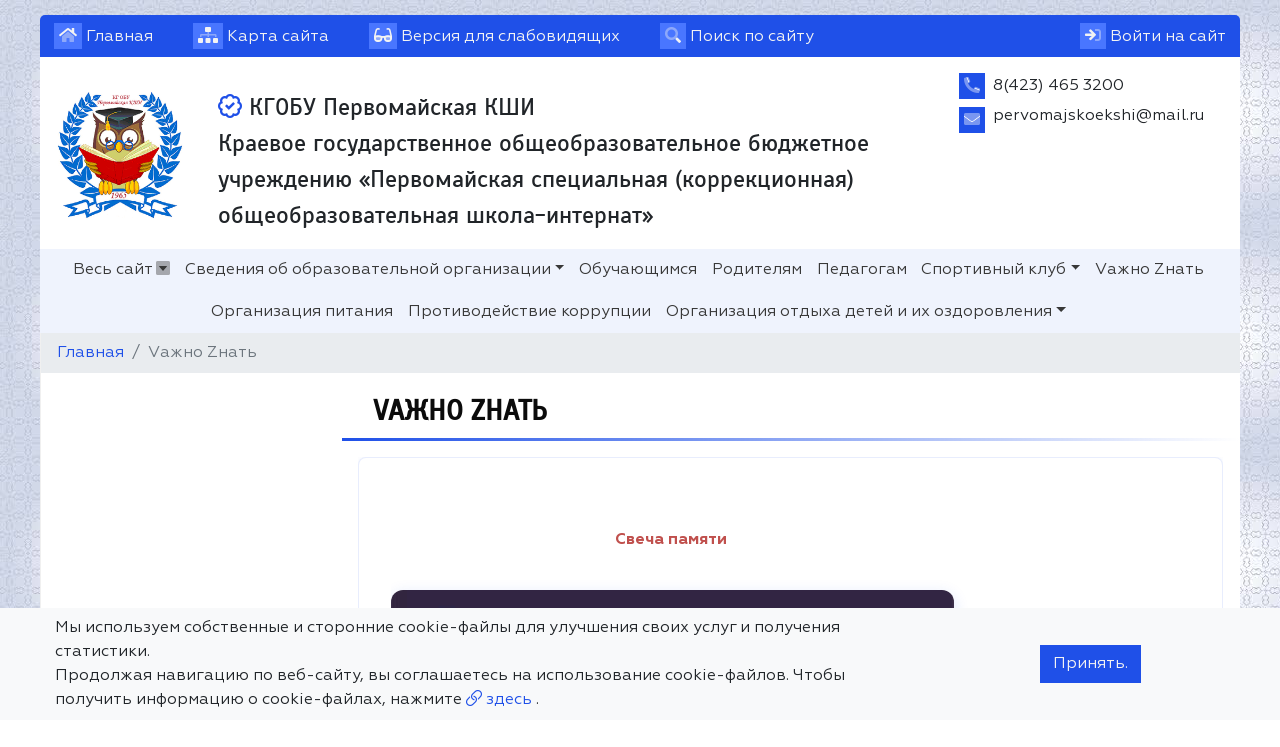

--- FILE ---
content_type: text/html; charset=utf-8
request_url: https://shkola-internat.siteedu.ru/partition/82281/
body_size: 10076
content:

<!DOCTYPE html>
<html lang="ru" xmlns="http://www.w3.org/1999/xhtml">
<head>
  <meta charset="utf-8"/>
  <meta name="viewport" content="width=device-width, initial-scale=1, shrink-to-fit=no"/>
  <title>Vажно Zнать -Vажно Zнать - Официальный сайт КГОБУ Первомайская КШИ</title>
  <meta name="description" content="Vажно Zнать - КГОБУ Первомайская КШИ"/>
  <meta name="keywords" content=" сайт, на сайте, Официальный,Страницы, педагогов, педагоги, дорожная карта, образование, коррекционное, расписание уроков, как добраться, ребенок, детей, школьный, портал, воспитанники, школьники, школьницы"/>
  
    
<link rel="apple-touch-icon" sizes="120x120" href="/static/mainpage/images/favicons/apple-touch-icon.png">
<meta name="apple-mobile-web-app-capable" content="yes">
<meta name="apple-mobile-web-app-status-bar-style" content="black">
<link rel="icon" type="image/png" sizes="32x32" href="/static/mainpage/images/favicons/favicon-32x32.png">
<link rel="icon" type="image/png" sizes="16x16" href="/static/mainpage/images/favicons/favicon-16x16.png">
<link rel="manifest" href="/static/mainpage/images/favicons/manifest.json">
<link rel="mask-icon" href="/static/mainpage/images/favicons/safari-pinned-tab.svg" color="#5bbad5">
<meta name="theme-color" content="#ffffff">


  
  
  

  

  <!-- Font Preloads for Critical Rendering Path -->
  <link rel="preload"
        href="/static/vendor/fonts/geom/Geometria.woff"
        as="font"
        type="font/woff"
        crossorigin>
  <link rel="preload"
        href="/static/vendor/fonts/geom/Geometria-Bold.woff"
        as="font"
        type="font/woff"
        crossorigin>
  <link rel="preload"
        href="/static/vendor/fonts/geom/Geometria-Medium.woff"
        as="font"
        type="font/woff"
        crossorigin>
  <!-- End Font Preloads -->

  <!-- Fonts -->
  <link href='/static/vendor/css/font-geom.css'
        rel='stylesheet'
        type='text/css'>
  <!-- End Fonts -->

  <link rel="stylesheet" href="/static/CACHE/css/output.006ec3d566bd.css" type="text/css" media="all">
  
  <!-- END Fonts -->

  <!-- Extra CSS -->
  
  
   <!-- New Year JS-->



  <script src="/static/CACHE/js/output.86a3070776eb.js"></script>
</head>

<body style="
     background: url(/media/fon/images.jpeg) 0 0 #fff;
     background-repeat: repeat;
      background-attachment: scroll;
     ">
<!-- Yandex.Metrika counter for SiteAdmin --><script type="text/javascript" >
    (function (d, w, c) { (w[c] = w[c] || []).push(function() { try { w.yaCounter190310 = new Ya.Metrika2({ id:190310, clickmap:true, trackLinks:true, accurateTrackBounce:true, webvisor:true }); } catch(e) { } }); var n = d.getElementsByTagName("script")[0], s = d.createElement("script"), f = function () { n.parentNode.insertBefore(s, n); }; s.type = "text/javascript"; s.async = true; s.src = "https://mc.yandex.ru/metrika/tag.js"; if (w.opera == "[object Opera]") { d.addEventListener("DOMContentLoaded", f, false); } else { f(); } })(document, window, "yandex_metrika_callbacks2");
</script><noscript><div><img src="https://mc.yandex.ru/watch/190310" style="position:absolute; left:-9999px;" alt="" /></div></noscript><!-- /Yandex.Metrika counter for SiteAdmin --><!-- Sputnik.Analitika counter  --><script type="text/javascript">
       (function(d, t, p) {
           var j = d.createElement(t); j.async = true; j.type = "text/javascript";
           j.src = ("https:" == p ? "https:" : "http:") + "//stat.sputnik.ru/cnt.js";
           var s = d.getElementsByTagName(t)[0]; s.parentNode.insertBefore(j, s);
       })(document, "script", document.location.protocol);
    </script><!-- END Sputnik.Analitika counter  -->
    <!--New Year  -->



  <div id="scroller"><i></i></div>


<!-- Top Bar -->
<div class="container top-bar">
  
  <div class="row">
    <div class="col">

      <ul>
        <li>
          <a href="/" class="top-bar__link" title="Главная">
            <i class="fad fa-home"></i> <span class="d-none d-sm-inline">Главная</span>
          </a>
        </li>
        <li>
          <a href="/sitemap/" class="top-bar__link" title="Карта сайта">
            <i class="fad fa-sitemap"></i> <span class="d-none d-sm-inline">Карта сайта</span>
          </a>
        </li>
        <li>
          <a href="#" class="top-bar__link bvi-open" title="Версия для слабовидящих" itemprop="copy">
            <i class="fad fa-glasses"></i> <span class="d-none d-sm-inline">Версия для слабовидящих</span>
          </a>
        </li>
        
          <li class="top-bar__search">
            <a href="#" class="top-bar__link" title="Поиск по сайту">
              <i class="fad fa-search"></i> <span class="d-none d-sm-inline"> Поиск по сайту</span>
            </a>

            <form action="/search/">
              <div class="input-group input-group-sm">
                <input type="text" class="form-control" placeholder="Поиск по сайту"
                       aria-label="Поиск по сайту" name="search"
                       value="" required>
                <div class="input-group-append">
                  <button href="#" type="submit" title="Поиск по сайту">
                    <i class="fad fa-search"></i>
                  </button>
                </div>
              </div>
            </form>
          </li>

        
        <li class="top-bar__user">
          
            <a href="/accounts/login/" class="top-bar__link" title="Вход на сайт">
              <i class="fad fa-sign-in"></i> <span class="d-none d-sm-inline">Войти на сайт</span>
            </a>
          
        </li>
      </ul>
    </div>








  </div>
  
</div>
<!-- END Top Bar -->




  







  

<header
  style=""
  class="container header">
  
  <div class="header__wrapper">
    
    
      <div class="header__logo">
        <a href="/" title="Логотип КГОБУ Первомайская КШИ">
          
            <img src="/media/cache2/93/ff/93ffce45f72c6a664b721ae530d48179.png"
                 width="250"
                 height="250"
                 alt="Логотип КГОБУ Первомайская КШИ">
          
        </a>
        
        
       <!-- Новогодний текст -->



















      </div>
      <div class="header__titles"
           itemscope
           itemtype="http://schema.org/Organization">
        

        
          
            <div class="header__titles_title"
                 style="font-size: 24px;">
          
        
          <i class="far fa-badge-check"
             title="Официальный сайт КГОБУ Первомайская КШИ"></i>
        
        КГОБУ Первомайская КШИ
        
          </div>
        
        
        
          
            <div class="header__titles_subtitle"
                 style="font-size: 24px;">Краевое государственное общеобразовательное бюджетное учреждению «Первомайская специальная (коррекционная) общеобразовательная школа-интернат»</div>
          
        
        
      </div>
    
    <div class="header__contacts">
      <ul class="list-unstyled mb-1">
        
          <li class="header__contacts_item">
            <i class="fad fa-phone-alt" title="Телефон"></i>
            <div class="header__contacts_item_body">8(423) 465 3200</div>
          </li>
        
        
          <li class="header__contacts_item">
            <i class="fad fa-envelope" title="Электронная почта"></i>
            <div class="header__contacts_item_body">
  
    
      <p itemprop="email">pervomajskoekshi@mail.ru</p>
    
  

</div>
          </li>
        
        
        
      </ul>
      
      
      
    </div>
    
</header>



  
  






<div class="container nav-horizontal">
      
  <nav id="megamenu">
    <button class="navbar-toggler" type="button" data-toggle="collapse" data-target="#nav_horizontal"
            aria-expanded="false" aria-label="Toggle navigation">
      <i class="fad fa-bars"></i> Меню сайта
    </button>
    
    <div class="megamenu-dropdown">
      <div class="row">
        <div class="col nav-all">
          <a href="#" class="megamenu-dropdown__close megamenu-dropdown__toggle"><i></i> Закрыть</a>
        </div>
      </div>
      <div class="card-columns">

        

          <div class="card">
            <div class="card-header">
              <a href="/events/#megamenu" class=""
                 title="Календарь мероприятий">Календарь мероприятий</a>
            </div>
            

          </div>
        

          <div class="card">
            <div class="card-header">
              <a href="/partition/81750/#megamenu" class=""
                 title="Патриотическое воспитание">Патриотическое воспитание</a>
            </div>
            

          </div>
        

          <div class="card">
            <div class="card-header">
              <a href="/sveden/#megamenu" class=""
                 title="Сведения об образовательной организации">Сведения об образовательной организации</a>
            </div>
            
              <div class="card-body">
                <ul class="list-unstyled">
                  

                  
                    
                      <li>
                        <a href="/sveden/common/#megamenu" title="Основные сведения">
                          Основные сведения
                        </a>
                        
                      </li>
                    
                  
                    
                      <li>
                        <a href="/sveden/struct/#megamenu" title="Структура и органы управления образовательной организацией">
                          Структура и органы управления образовательной организацией
                        </a>
                        
                      </li>
                    
                  
                    
                      <li>
                        <a href="/sveden/document/#megamenu" title="Документы">
                          Документы
                        </a>
                        
                      </li>
                    
                  
                    
                      <li>
                        <a href="/sveden/education/#megamenu" title="Образование">
                          Образование
                        </a>
                        
                      </li>
                    
                  
                    
                      <li>
                        <a href="/sveden/eduStandarts/#megamenu" title="Образовательные стандарты и требования">
                          Образовательные стандарты и требования
                        </a>
                        
                      </li>
                    
                  
                    
                      <li>
                        <a href="/sveden/managers/#megamenu" title="Руководство">
                          Руководство
                        </a>
                        
                      </li>
                    
                  
                    
                      <li>
                        <a href="/sveden/employees/#megamenu" title="Педагогический состав">
                          Педагогический состав
                        </a>
                        
                      </li>
                    
                  
                    
                      <li>
                        <a href="/sveden/objects/#megamenu" title="Материально-техническое обеспечение и оснащенность образовательного процесса. Доступная среда">
                          Материально-техническое обеспечение и оснащенность образовательного процесса. Доступная среда
                        </a>
                        
                      </li>
                    
                  
                    
                      <li>
                        <a href="/sveden/grants/#megamenu" title="Стипендии и меры поддержки обучающихся">
                          Стипендии и меры поддержки обучающихся
                        </a>
                        
                      </li>
                    
                  
                    
                      <li>
                        <a href="/sveden/paid_edu/#megamenu" title="Платные образовательные услуги">
                          Платные образовательные услуги
                        </a>
                        
                      </li>
                    
                  
                    
                      <li>
                        <a href="/sveden/budget/#megamenu" title="Финансово-хозяйственная деятельность">
                          Финансово-хозяйственная деятельность
                        </a>
                        
                      </li>
                    
                  
                    
                      <li>
                        <a href="/sveden/vacant/#megamenu" title="Вакантные места для приёма (перевода) обучающихся">
                          Вакантные места для приёма (перевода) обучающихся
                        </a>
                        
                      </li>
                    
                  
                    
                      <li>
                        <a href="/sveden/history/#megamenu" title="История образовательной организации">
                          История образовательной организации
                        </a>
                        
                      </li>
                    
                  
                    
                      <li>
                        <a href="/sveden/catering/#megamenu" title="Организация питания в образовательной организации">
                          Организация питания в образовательной организации
                        </a>
                        
                      </li>
                    
                  
                    
                      <li>
                        <a href="/sveden/inter/#megamenu" title="Международное сотрудничество">
                          Международное сотрудничество
                        </a>
                        
                      </li>
                    
                  
                    
                      <li>
                        <a href="/sveden/food/#megamenu" title="Организация питания в образовательной организации">
                          Организация питания в образовательной организации
                        </a>
                        
                      </li>
                    
                  
                </ul>
              </div>
            

          </div>
        

          <div class="card">
            <div class="card-header">
              <a href="/partition/25258/#megamenu" class=""
                 title="Обучающимся">Обучающимся</a>
            </div>
            

          </div>
        

          <div class="card">
            <div class="card-header">
              <a href="/partition/25259/#megamenu" class=""
                 title="Родителям">Родителям</a>
            </div>
            

          </div>
        

          <div class="card">
            <div class="card-header">
              <a href="/partition/25260/#megamenu" class=""
                 title="Педагогам">Педагогам</a>
            </div>
            

          </div>
        

          <div class="card">
            <div class="card-header">
              <a href="/teachers/#megamenu" class=""
                 title="Педагогический состав">Педагогический состав</a>
            </div>
            

          </div>
        

          <div class="card">
            <div class="card-header">
              <a href="/processes/#megamenu" class=""
                 title="Учебный процесс">Учебный процесс</a>
            </div>
            

          </div>
        

          <div class="card">
            <div class="card-header">
              <a href="/contacts/#megamenu" class=""
                 title="Контакты">Контакты</a>
            </div>
            

          </div>
        

          <div class="card">
            <div class="card-header">
              <a href="/polls/#megamenu" class=""
                 title="Опросы">Опросы</a>
            </div>
            

          </div>
        

          <div class="card">
            <div class="card-header">
              <a href="/reviews/#megamenu" class=""
                 title="Отзывы">Отзывы</a>
            </div>
            

          </div>
        

          <div class="card">
            <div class="card-header">
              <a href="/multimedia/#megamenu" class=""
                 title="Медиа">Медиа</a>
            </div>
            
              <div class="card-body">
                <ul class="list-unstyled">
                  

                  
                    
                      <li>
                        <a href="/multimedia/gallery/#megamenu" title="Фотогалерея">
                          Фотогалерея
                        </a>
                        
                      </li>
                    
                  
                </ul>
              </div>
            

          </div>
        

          <div class="card">
            <div class="card-header">
              <a href="/partition/71711/#megamenu" class=""
                 title="Спортивный клуб">Спортивный клуб</a>
            </div>
            
              <div class="card-body">
                <ul class="list-unstyled">
                  

                  
                    
                      <li>
                        <a href="/partition/71964/#megamenu" title="О клубе">
                          О клубе
                        </a>
                        
                      </li>
                    
                  
                    
                      <li>
                        <a href="/partition/71957/#megamenu" title="Документы клуба">
                          Документы клуба
                        </a>
                        
                      </li>
                    
                  
                    
                      <li>
                        <a href="/partition/71962/#megamenu" title="Фотоальбом">
                          Фотоальбом
                        </a>
                        
                      </li>
                    
                  
                </ul>
              </div>
            

          </div>
        

          <div class="card">
            <div class="card-header">
              <a href="/partition/82281/#megamenu" class=""
                 title="Vажно Zнать">Vажно Zнать</a>
            </div>
            

          </div>
        

          <div class="card">
            <div class="card-header">
              <a href="/food/" class=""
                 title="Организация питания">Организация питания</a>
            </div>
            

          </div>
        

          <div class="card">
            <div class="card-header">
              <a href="/partition/128210/#megamenu" class=""
                 title="Противодействие коррупции">Противодействие коррупции</a>
            </div>
            

          </div>
        

          <div class="card">
            <div class="card-header">
              <a href="/partition/136892/#megamenu" class=""
                 title="Организация отдыха детей и их оздоровления">Организация отдыха детей и их оздоровления</a>
            </div>
            
              <div class="card-body">
                <ul class="list-unstyled">
                  

                  
                    
                      <li>
                        <a href="/partition/136893/#megamenu" title="Об организации отдыха детей и их оздоровления">
                          Об организации отдыха детей и их оздоровления
                        </a>
                        
                      </li>
                    
                  
                    
                      <li>
                        <a href="/partition/136894/#megamenu" title="Деятельность">
                          Деятельность
                        </a>
                        
                      </li>
                    
                  
                    
                      <li>
                        <a href="/partition/136895/#megamenu" title="Материально-техническое обеспечение и оснащенность">
                          Материально-техническое обеспечение и оснащенность
                        </a>
                        
                      </li>
                    
                  
                    
                      <li>
                        <a href="/partition/136896/#megamenu" title="Услуги, в том числе платные, предоставляемые организацией">
                          Услуги, в том числе платные, предоставляемые организацией
                        </a>
                        
                      </li>
                    
                  
                    
                      <li>
                        <a href="/partition/136897/#megamenu" title="Доступная среда">
                          Доступная среда
                        </a>
                        
                      </li>
                    
                  
                </ul>
              </div>
            

          </div>
        
      </div>
    </div>
    
    <div id="nav_horizontal" class="collapse navbar-collapse ">
      <ul class="navbar-nav">
        <li>
          <a href="#" class="megamenu-dropdown__toggle" data-toggle="dropdown" aria-expanded="true" title="Весь сайт">
            Весь сайт <i></i>
          </a>
        </li>
        
          
          
          
            <li class="dropdown">

              <a class="dropdown-toggle" href="#" data-toggle="dropdown" aria-expanded="true"
                 data-display="static">Сведения об образовательной организации</a>

              <ul class="dropdown-menu">
                
                
                
                

                
                
                  
                  <li>
                    <a href="/sveden/common/#megamenu"  title="Основные сведения">
                      Основные сведения
                    </a>
                    
                  </li>
                  
                
                  
                  <li>
                    <a href="/sveden/struct/#megamenu"  title="Структура и органы управления образовательной организацией">
                      Структура и органы управления образовательной организацией
                    </a>
                    
                  </li>
                  
                
                  
                  <li>
                    <a href="/sveden/document/#megamenu"  title="Документы">
                      Документы
                    </a>
                    
                  </li>
                  
                
                  
                  <li>
                    <a href="/sveden/education/#megamenu"  title="Образование">
                      Образование
                    </a>
                    
                  </li>
                  
                
                  
                  <li>
                    <a href="/sveden/eduStandarts/#megamenu"  title="Образовательные стандарты и требования">
                      Образовательные стандарты и требования
                    </a>
                    
                  </li>
                  
                
                  
                  <li>
                    <a href="/sveden/managers/#megamenu"  title="Руководство">
                      Руководство
                    </a>
                    
                  </li>
                  
                
                  
                  <li>
                    <a href="/sveden/employees/#megamenu"  title="Педагогический состав">
                      Педагогический состав
                    </a>
                    
                  </li>
                  
                
                  
                  <li>
                    <a href="/sveden/objects/#megamenu"  title="Материально-техническое обеспечение и оснащенность образовательного процесса. Доступная среда">
                      Материально-техническое обеспечение и оснащенность образовательного процесса. Доступная среда
                    </a>
                    
                  </li>
                  
                
                  
                  <li>
                    <a href="/sveden/grants/#megamenu"  title="Стипендии и меры поддержки обучающихся">
                      Стипендии и меры поддержки обучающихся
                    </a>
                    
                  </li>
                  
                
                  
                  <li>
                    <a href="/sveden/paid_edu/#megamenu"  title="Платные образовательные услуги">
                      Платные образовательные услуги
                    </a>
                    
                  </li>
                  
                
                  
                  <li>
                    <a href="/sveden/budget/#megamenu"  title="Финансово-хозяйственная деятельность">
                      Финансово-хозяйственная деятельность
                    </a>
                    
                  </li>
                  
                
                  
                  <li>
                    <a href="/sveden/vacant/#megamenu"  title="Вакантные места для приёма (перевода) обучающихся">
                      Вакантные места для приёма (перевода) обучающихся
                    </a>
                    
                  </li>
                  
                
                  
                  <li>
                    <a href="/sveden/history/#megamenu"  title="История образовательной организации">
                      История образовательной организации
                    </a>
                    
                  </li>
                  
                
                  
                  <li>
                    <a href="/sveden/catering/#megamenu"  title="Организация питания в образовательной организации">
                      Организация питания в образовательной организации
                    </a>
                    
                  </li>
                  
                
                  
                  <li>
                    <a href="/sveden/inter/#megamenu"  title="Международное сотрудничество">
                      Международное сотрудничество
                    </a>
                    
                  </li>
                  
                
              </ul>
            </li>
          
        
          
          
          
            
            <li><a href="/partition/25258/#megamenu"
                   title="Обучающимся">Обучающимся</a></li>
          
        
          
          
          
            
            <li><a href="/partition/25259/#megamenu"
                   title="Родителям">Родителям</a></li>
          
        
          
          
          
            
            <li><a href="/partition/25260/#megamenu"
                   title="Педагогам">Педагогам</a></li>
          
        
          
          
          
            <li class="dropdown">

              <a class="dropdown-toggle" href="#" data-toggle="dropdown" aria-expanded="true"
                 data-display="static">Спортивный клуб</a>

              <ul class="dropdown-menu">
                
                
                  <li>
                    <a href="/partition/71711/#megamenu" title="Спортивный клуб">Спортивный клуб</a>
                  </li>
                
                
                

                
                
                  
                  <li>
                    <a href="/partition/71964/#megamenu"  title="О клубе">
                      О клубе
                    </a>
                    
                  </li>
                  
                
                  
                  <li>
                    <a href="/partition/71957/#megamenu"  title="Документы клуба">
                      Документы клуба
                    </a>
                    
                  </li>
                  
                
                  
                  <li>
                    <a href="/partition/71962/#megamenu"  title="Фотоальбом">
                      Фотоальбом
                    </a>
                    
                  </li>
                  
                
              </ul>
            </li>
          
        
          
          
          
            
            <li><a href="/partition/82281/#megamenu"
                   title="Vажно Zнать">Vажно Zнать</a></li>
          
        
          
          
          
            
            <li><a href="/food/"
                   title="Организация питания">Организация питания</a></li>
          
        
          
          
          
            
            <li><a href="/partition/128210/#megamenu"
                   title="Противодействие коррупции">Противодействие коррупции</a></li>
          
        
          
          
          
            <li class="dropdown">

              <a class="dropdown-toggle" href="#" data-toggle="dropdown" aria-expanded="true"
                 data-display="static">Организация отдыха детей и их оздоровления</a>

              <ul class="dropdown-menu">
                
                
                
                

                
                
                  
                  <li>
                    <a href="/partition/136893/#megamenu"  title="Об организации отдыха детей и их оздоровления">
                      Об организации отдыха детей и их оздоровления
                    </a>
                    
                  </li>
                  
                
                  
                  <li>
                    <a href="/partition/136894/#megamenu"  title="Деятельность">
                      Деятельность
                    </a>
                    
                  </li>
                  
                
                  
                  <li>
                    <a href="/partition/136895/#megamenu"  title="Материально-техническое обеспечение и оснащенность">
                      Материально-техническое обеспечение и оснащенность
                    </a>
                    
                  </li>
                  
                
                  
                  <li>
                    <a href="/partition/136896/#megamenu"  title="Услуги, в том числе платные, предоставляемые организацией">
                      Услуги, в том числе платные, предоставляемые организацией
                    </a>
                    
                  </li>
                  
                
                  
                  <li>
                    <a href="/partition/136897/#megamenu"  title="Доступная среда">
                      Доступная среда
                    </a>
                    
                  </li>
                  
                
              </ul>
            </li>
          
        
      </ul>
    </div>
  </nav>
      
</div>



<!-- CONTENT -->


  <div class="
  container  px-0 bg-white page-content
  ">
  <div class="row no-gutters">
    <div class="col">
      <nav aria-label="breadcrumb">
        <ol class="breadcrumb py-2">
          <li class="breadcrumb-item"><a href="/">Главная</a></li>
          
            
  
    <span class="breadcrumb-item active"
        aria-current="page">Vажно Zнать</span>
  



        </ol>
      </nav>
    </div>

  </div>
  <div class="row mx-0 mb-3">
    
    
  
    <div class="col-lg-3 px-0 d-none d-lg-block">
      
        

<div class="sidebar-menu-wrapper pt-0 pl-0 flex-column" id="sidebar">
  <div class="row">
    

  </div>
  <ul class="sidebar-menu dropright" id="navAccordion">
    
      
    
  </ul>
  <!-- User Widgets -->
  <div class="row">
    

  </div>
  <!-- END User Widgets -->
  
  
  <div class="row">
    

  </div>
  
   <div class="row">
    

  </div>
  
  
</div>

      
    </div>
    <div class="col-12 col-lg-9 px-0 px-md-3">
  

    
    <div class="row p-3 border-bottom page-title">
      <div class="col d-md-inline-flex justify-content-between align-items-center">
        <h1 class="mb-0">Vажно Zнать</h1>
        
      </div>
      
      
    </div>
    <div class="row p-3">
      <div class="col-12 bvi-speech p-sm-0">
        

  <div class="row no-gutters">
    <div class="col-sm col-xs-12 menu-item-content">
      
        <div class="card-body">
          
            <div class="redactor-content">
              <p class="text-center"><span style="color: rgb(192, 80, 77); font-size: 16px;"><strong><br></strong></span></p><p><span style="color: rgb(192, 80, 77); font-size: 16px;"><strong>&nbsp; &nbsp; &nbsp; &nbsp; &nbsp; &nbsp; &nbsp; &nbsp; &nbsp; &nbsp; &nbsp; &nbsp; &nbsp; &nbsp; &nbsp; &nbsp; &nbsp; &nbsp; &nbsp; &nbsp; &nbsp; &nbsp; &nbsp; &nbsp; &nbsp; &nbsp; &nbsp; &nbsp; Свеча памяти</strong></span></p><p></p><figure><img src="/media/sub/1259/uploads/1655871389321_6YcraKT.jpeg" data-image="286018"></figure><p><span style="color: rgb(192, 80, 77); font-size: 16px;"></span></p><p><span style="color: rgb(192, 80, 77); font-size: 16px;"><strong></strong></span></p><p>&nbsp; &nbsp; &nbsp; &nbsp; &nbsp; Стартовала Всероссийская благотворительная онлайн-акция «Свеча памяти»&nbsp;<br>Каждый год 22 июня, в День памяти и скорби, проходит общенациональная акция «Свеча памяти» – по всей России зажигаются свечи в ночной тишине в память о всех, кто отдал жизнь во имя Великой Победы. К акции можно присоединиться онлайн и зажечь виртуальную свечу на сайте деньпамяти.рф.</p>
<p>&nbsp; &nbsp; &nbsp; &nbsp; &nbsp;22 июня – День памяти и скорби, в этот день 81 год назад жизнь почти 200 млн человек разделилась на «до и после». Летнее воскресенье пошло не по плану – по всем городам разнеслось тревожное сообщение о нападении вражеских войск на Советский Союз. Так начались 1418 дней, полных подвигов и мужества. Несмотря на все тяготы и лишения, страх и голод, наши предки сделали всё, чтобы принести своей стране Великую Победу.</p>
<p>&nbsp; &nbsp; &nbsp; &nbsp; &nbsp;Пока мы помним о ветеранах, их подвиги живы. И 22 июня мы хотим не только почтить каждого участника Великой Отечественной войны, но и помочь ветеранам, которые до сих пор среди нас. Любой желающий с 15 по 22 июня может присоединиться к онлайн-акции «Свеча памяти» и «зажечь» на сайте деньпамяти.рф виртуальную свечу. За общее количество зажженных свечей на сайте фонд «Память поколений» выделит средства на оказание медицинской помощи ныне живущим ветеранам Великой Отечественной войны. Также на сайте размещены несколько десятков видеоисторий ветеранов с воспоминаниями о войне и интерактивная карта, на которой можно посмотреть, в каком регионе сколько свечей зажгли.</p>
<p>&nbsp; &nbsp; &nbsp; &nbsp; «Свеча памяти» станет завершением ежегодной всероссийской благотворительной акции «Красная гвоздика», организованной фондом «Память поколений» – с 21 апреля по всей России на улицах можно было встретить волонтеров, распространяющих значки с символом акции за пожертвования. Все собранные в рамках акции средства фонд направляет на медицинскую помощь ветеранам.</p>
<p>Зажечь свою свечу памяти и сказать «спасибо» тем ветеранам Великой Отечественной войны, которых уже нет с нами, можно с 15 по 22 июня на сайте деньпамяти.рф.</p>
<p>Пресс-служба фонда «Память поколений»</p><p><span style="color: rgb(192, 80, 77); font-size: 16px;"><strong><br></strong></span></p><p><span style="color: rgb(192, 80, 77); font-size: 16px;"><strong>&nbsp; &nbsp; &nbsp; &nbsp; &nbsp; &nbsp; &nbsp; &nbsp; &nbsp; &nbsp; &nbsp; &nbsp; &nbsp; &nbsp; &nbsp; &nbsp; &nbsp; Классный час в 7 классе "Чтобы знали и помнили"</strong></span></p>
<p>&nbsp; &nbsp;Что несет война, ее цели, кто погибает на войне, и почему нужно чтить их память. Такие вопросы обсуждались на этом мероприятии.&nbsp;<span style="color: rgb(192, 80, 77); font-size: 16px;"></span></p>
<figure><img src="/media/sub/1259/uploads/1650862678903.jpeg" data-image="264458"></figure>
<p>.</p>
<figure><img src="/media/sub/1259/uploads/1650862678914.jpeg" data-image="264459"></figure>
<p>.</p>
<figure><img src="/media/sub/1259/uploads/1650862678927.jpeg" data-image="264460"></figure>
<p><br></p>
<p><span style="color: rgb(192, 80, 77); font-size: 16px;"><strong>&nbsp; &nbsp; &nbsp; &nbsp; &nbsp; &nbsp; &nbsp; &nbsp; &nbsp; &nbsp; &nbsp; &nbsp; &nbsp; &nbsp; &nbsp; День единых действий.&nbsp;</strong></span></p>
<p><span style="font-size: 16px;">&nbsp; &nbsp; &nbsp; &nbsp;19 апреля в школе прошел урок "День единых действий" в память о геноциде советского народа нацистами и их пособниками в годы Великой Отечественной войны 1941 - 1945 гг.&nbsp;</span></p>
<figure><img src="/media/sub/1259/uploads/1650498771517.jpeg" data-image="263025"></figure>
<figure><img src="/media/sub/1259/uploads/1650498771509.jpeg" data-image="263026"></figure>
<p><br></p>
<p><span style="font-size: 16px; color: rgb(227, 108, 9);">Видео урока по ссылке.&nbsp;</span></p>
<p><a href="https://disk.yandex.ru/i/8q5oE7FalfY3qA">https://disk.yandex.ru/i/8q5oE...</a><br></p>
<p><span style="font-size: 16px;"><strong><span style="color: rgb(149, 55, 52);"><br></span></strong></span></p>
<p><span style="font-size: 16px;"><strong><span style="color: rgb(149, 55, 52);">&nbsp; &nbsp; &nbsp; &nbsp; &nbsp; &nbsp; &nbsp; &nbsp; &nbsp; &nbsp; &nbsp; &nbsp; Всероссийские онлайн-уроки</span></strong><br></span></p>
<p><span style="font-size: 16px;">&nbsp; &nbsp; &nbsp; 7 апреля были проведены Всероссийские онлайн-уроки "Детская и подростковая литература", посвящённые 140-летию К.И.Чуковского, Дню книги, Всемирному дню детской книги и авторского права.</span></p>
<figure></figure>
<figure><br></figure>
<figure><img src="/media/sub/1259/uploads/1649658098721.jpeg" data-image="258128"></figure>
<p class="text-center"><span style="font-size: 16px; color: rgb(149, 55, 52);"><strong>День космонавтики.&nbsp;</strong></span></p>
<p><span style="font-size: 16px;">&nbsp; &nbsp; &nbsp; &nbsp;11 апреля в 7 классе прошло занятие по теме: "Юрий Гагарин - сын Земли и Звезд"</span></p>
<figure class="text-center"><strong><span style="font-size: 16px;"><img src="/media/sub/1259/uploads/1649657851963_PrQPtSm.jpeg" data-image="258141"></span></strong></figure>
<figure class="text-center"></figure>
<figure class="text-center"><strong><span style="font-size: 16px;"><img src="/media/sub/1259/uploads/1649658423404.jpeg" data-image="258142"></span></strong></figure>
<figure><img src="/media/sub/1259/uploads/1649658693184.jpeg" data-image="258144"></figure>
<p class="text-center"><strong><span style="font-size: 16px;"><br></span></strong></p>
<p class="text-center"><strong><span style="font-size: 16px; color: rgb(149, 55, 52);">"День космонавтики" в 1-2 классах</span></strong></p>
<figure><img src="/media/sub/1259/uploads/1649658817273.jpeg" data-image="258145"></figure>
<p><strong></strong></p>
<p><strong></strong></p>
<p><br></p>
            </div>
          
          
        </div>
      
      
      <div class="card-group-control card-group-control-right pt-2" id="accordion">
        
          
        
      </div>
    </div>
    
  </div>
  
    <div class="row no-gutters">
      <div class="col-sm-12">
        <div class="row flex-center mb-3">
  <div class="mx-auto">
    <div class="text-center"><h4>Поделиться:</h4></div>
    <script src="https://yastatic.net/share2/share.js"></script>
    <div class="ya-share2" data-curtain data-shape="round" data-limit="4"
         data-services="messenger,vkontakte,odnoklassniki,telegram,viber,whatsapp"></div>
  </div>
</div>

        <div class="mt-3">
          <i class="fa fa-eye" aria-hidden="true"></i>
          
            551
            просмотр
          
        </div>
      </div>
    </div>
  


        
          
      
      </div>
    </div>
    </div>
    </div>
  </div>

<!-- END CONTENT -->
<!-- Footer -->
<footer class="container  footer mt-3">
  <div class="row">
    <div class="footer__text">
      
        <h4>Официальный сайт</h4>
        <p>Краевое государственное общеобразовательное бюджетное учреждению «Первомайская специальная (коррекционная) общеобразовательная школа-интернат»</p>
      
      
      <p>При использовании материалов c сайта ссылка на данный сайт обязательна.</p>
        <p> © 2026 г. Все права защищены.</p>
    </div>
    <div class="footer__contacts">
      <h4>Контакты</h4>
      <div class="">
        <ul>
          
            <li class="footer__contacts_item">
              <i class="fad fa-phone-alt" title="Телефон"></i>
              <div class="footer__contacts_item_body">
                <span>8(423) 465 3200</span>
              </div>
            </li>
          
          
          <li class="footer__contacts_item">
            <i class="fad fa-envelope" title="Электронная почта"></i>
            <div class="footer__contacts_item_body">
             
  
    
      <p itemprop="email">pervomajskoekshi@mail.ru</p>
    
  


            </div>
          </li>
         
          
            <li class="footer__contacts_item">
              <i class="fad fa-map-signs" title="Адрес"></i>
              <div class="footer__contacts_item_body">
                        <span><a href="/sveden/common/">
                           692641, Приморский край, Михайловский район, с.Первомайское, ул.Школьная - 26</a>
                        </span>
              </div>
            </li>
          
          
        </ul>
      </div>
    </div>
    <div class="footer__info">
      <ul>
        <li>
          <a href="/sveden/common/"><i></i>Сведения об образовательной организации</a>
        </li>
        <li>
          <a href="/pdn_policy/#megamenu" title="Политика в отношении обработки ПДн"><i></i>
            Политика в отношении обработки ПДн</a>
        </li>

        <li>
          <a href="/pdn_agreement/#megamenu" title="Согласие на обработку ПДн"><i></i> Согласие на
            обработку ПДн</a>
        </li>
        <li>
          <a href="/cookie_agreement/#megamenu" title="Политика cookie-файлов"><i></i> Политика
            cookie-файлов</a>
        </li>
        <li>
          Настоящий ресурс может<br>содержать материалы
          <span class="" style="padding: 4px 2px; border-radius: 10px; border:2px solid #fff">
                      12+</span>
        </li>
        <li>Используется Владивостокское время (MSK+7)<br>
          <small>Время на сайте:  </small>
        </li>

      </ul>

      
        
    <div class="mt-2 d-flex flex-row justify-content-end">
        <h6 class="align-self-center">Статистика:</h6>
        
            <!-- Yandex.Metrika informer -->
            <a class="mx-3" href="https://metrika.yandex.ru/stat/?id=190310&amp;from=informer"
               target="_blank" rel="nofollow">
                <img src="https://informer.yandex.ru/informer/190310/3_1_216DC2FF_216DC2FF_1_pageviews"
                     style="width:88px; height:31px; border:0;" alt="Яндекс.Метрика"
                     title="Яндекс.Метрика: данные за сегодня (просмотры, визиты и уникальные посетители)" />
            </a>
        
        <!-- /Yandex.Metrika informer -->

        
            <div class="float-right">
                <span id="sputnik-informer"></span>
            </div>
        
    </div>

      
    </div>

  </div>
</footer>

<div class="container footer">
  
  <div class="small text-center">Создание сайтов для образовательных организаций
      <b><a href="https://siteedu.ru" target="_blank" class="text-white">Сайт Еду.ру(https://siteedu.ru)</a></b> со
      всеми требованиями законодательства РФ
  </div>
  </div>


<!-- END Footer -->

<!-- Cookie Agreement -->
<!-- Cookies warning modal -->
<div id="cookie_directive_container" style="display: none">
    <nav class="navbar fixed-bottom navbar-light bg-light">
        <div class="container ">
            <div class="">
                <div class="row">
                    <div class="col-9">
                        <p class="mb-0">
                          
                          Мы используем собственные и сторонние cookie-файлы для улучшения своих услуг и получения статистики.
                            <br>Продолжая навигацию по веб-сайту, вы соглашаетесь на использование cookie-файлов.
                            Чтобы получить информацию о cookie-файлах, нажмите
                            <a href="/cookie_agreement/#megamenu">
                                <i class="fal fa-link" aria-hidden="true"></i> здесь
                            </a>.
                          
                        </p>
                    </div>
                    <div class="col align-self-center text-center" id="cookie_accept">
                        <a href="#" class="btn btn-primary text-white">Принять.</a>
                    </div>
                </div>
            </div>
        </div>
    </nav>
</div>
<!-- End Cookies warning modal -->

<!-- END Cookie Agreement -->

<!-- END System Message Wrapper -->
<!-- JS -->

<!-- End JS -->


  <script>
    var events = [];
    document.addEventListener('DOMContentLoaded', function () {

      var calendarEl = document.getElementById('calendarSidebar');
      var calendar = new FullCalendar.Calendar(calendarEl, {
        headerToolbar: false,
        contentHeight: 330,
        themeSystem: 'bootstrap',
        locale: 'ru',
        aspectRatio: 1,
        events: events,
      });
      calendar.render();
    });
  </script>


<!-- Extra JS -->

  <script>
    $(document).ready(function () {
      $("#search-content").on("keyup", function () {
        var value = $(this).val().toLowerCase();
        $(".card-group-control .card").filter(function () {
          $(this).toggle($(this).text().toLowerCase().indexOf(value) > -1)
        });
      });
    });
  </script>
  <script>
    $('.redactor-content img').each(function (index, elem) {

      if ($(elem).parent().get(0).tagName !== 'A') {
        $(elem).wrap($('<a/>', {
          href: $(elem).attr('src'),
          class: "fancybox",
          rel: "artikel"
        }));
      }
    });
    $('.redactor-content a.fancybox').fancybox();
  </script>


<!-- End Extra JS -->

































































</body>
</html>
